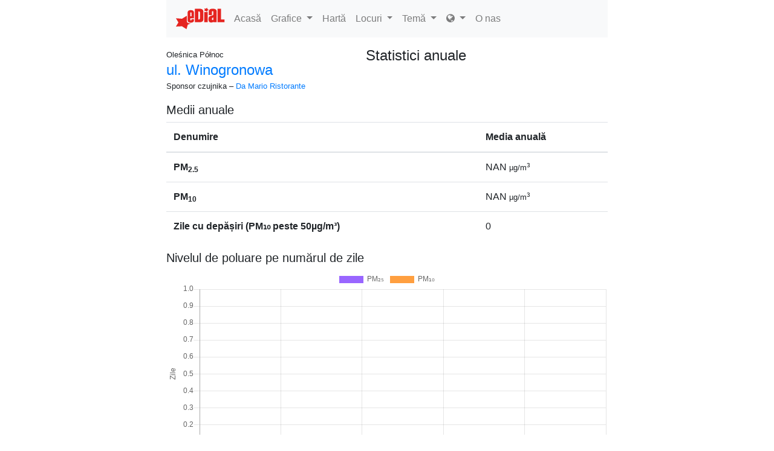

--- FILE ---
content_type: text/html; charset=UTF-8
request_url: https://eko.edial.pl/ro/polnoc/winogronowa/annual_stats
body_size: 7117
content:
<!DOCTYPE html>
<html lang="ro">
  <head>
        <script async src="https://www.googletagmanager.com/gtag/js?id=UA-140956308-1"></script>
    <script>
      window.dataLayer = window.dataLayer || [];
      function gtag(){dataLayer.push(arguments);}
      gtag('js', new Date());
      gtag('config', 'UA-140956308-1', { 'anonymize_ip': true });
    </script>
    <meta charset="utf-8">
    <meta http-equiv="X-UA-Compatible" content="IE=edge">
    <meta name="viewport" content="width=device-width, initial-scale=1">
    <meta property="og:locale" content="pl_PL" />
    <meta property="og:type" content="website" />
    <meta property="og:title" content="Powietrze w Oleśnicy i okolicach (eDial eKO)" />
    <meta property="og:description" content="Smog? Sprawdź PM2.5/10, temperaturę, wilgotność i ciśnienie atmosferyczne." />
    <meta property="og:url" content="https://eko.edial.pl/" />
    <meta property="og:site_name" content="eDial eKO" />
    <meta property="og:image" content="https://edial.pl/wp-content/uploads/2020/01/eDial_eKO_og.png" />
    <meta property="og:image:secure_url" content="https://edial.pl/wp-content/uploads/2020/01/eDial_eKO_og.png" />
    <meta property="og:image:width" content="1200" />
    <meta property="og:image:height" content="630" />
<!-- Google tag (gtag.js) -->
<script async src="https://www.googletagmanager.com/gtag/js?id=G-XZYG2MJB38"></script>
<script>
  window.dataLayer = window.dataLayer || [];
  function gtag(){dataLayer.push(arguments);}
  gtag('js', new Date());

  gtag('config', 'G-XZYG2MJB38');
</script>            <link rel="shortcut icon" type="image/png" href="/public/img/aqi-favicon.png"/>
    <link rel="apple-touch-icon" sizes="512x512" href="/public/img/aqi-512.png">
        <link rel="manifest" href="/manifest.json">

        <title>Calitatea aerului - ul. Winogronowa</title>
    
    <style>:root{--blue:#007bff;--indigo:#6610f2;--purple:#6f42c1;--pink:#e83e8c;--red:#dc3545;--orange:#fd7e14;--yellow:#ffc107;--green:#28a745;--teal:#20c997;--cyan:#17a2b8;--white:#fff;--gray:#6c757d;--gray-dark:#343a40;--primary:#007bff;--secondary:#6c757d;--success:#28a745;--info:#17a2b8;--warning:#ffc107;--danger:#dc3545;--light:#f8f9fa;--dark:#343a40;--breakpoint-xs:0;--breakpoint-sm:576px;--breakpoint-md:768px;--breakpoint-lg:992px;--breakpoint-xl:1200px;--font-family-sans-serif:-apple-system,BlinkMacSystemFont,"Segoe UI",Roboto,"Helvetica Neue",Arial,"Noto Sans","Liberation Sans",sans-serif,"Apple Color Emoji","Segoe UI Emoji","Segoe UI Symbol","Noto Color Emoji";--font-family-monospace:SFMono-Regular,Menlo,Monaco,Consolas,"Liberation Mono","Courier New",monospace}*,::after,::before{box-sizing:border-box}html{font-family:sans-serif;line-height:1.15;-webkit-text-size-adjust:100%}nav{display:block}body{margin:0;font-family:-apple-system,BlinkMacSystemFont,"Segoe UI",Roboto,"Helvetica Neue",Arial,"Noto Sans","Liberation Sans",sans-serif,"Apple Color Emoji","Segoe UI Emoji","Segoe UI Symbol","Noto Color Emoji";font-size:1rem;font-weight:400;line-height:1.5;color:#212529;text-align:left;background-color:#fff}hr{box-sizing:content-box;height:0;overflow:visible}ul{margin-top:0;margin-bottom:1rem}ul ul{margin-bottom:0}small{font-size:80%}a{color:#007bff;text-decoration:none;background-color:transparent}img{vertical-align:middle;border-style:none}button{border-radius:0}button{margin:0;font-family:inherit;font-size:inherit;line-height:inherit}button{overflow:visible}button{text-transform:none}[type=button],button{-webkit-appearance:button}[type=button]::-moz-focus-inner,button::-moz-focus-inner{padding:0;border-style:none}::-webkit-file-upload-button{font:inherit;-webkit-appearance:button}template{display:none}hr{margin-top:1rem;margin-bottom:1rem;border:0;border-top:1px solid rgba(0,0,0,.1)}small{font-size:80%;font-weight:400}.container{width:100%;padding-right:15px;padding-left:15px;margin-right:auto;margin-left:auto}@media (min-width:576px){.container{max-width:540px}}@media (min-width:768px){.container{max-width:720px}}@media (min-width:992px){.container{max-width:960px}}@media (min-width:1200px){.container{max-width:1140px}}.row{display:-ms-flexbox;display:flex;-ms-flex-wrap:wrap;flex-wrap:wrap;margin-right:-15px;margin-left:-15px}.col-md-8{position:relative;width:100%;padding-right:15px;padding-left:15px}@media (min-width:768px){.col-md-8{-ms-flex:0 0 66.666667%;flex:0 0 66.666667%;max-width:66.666667%}.offset-md-2{margin-left:16.666667%}}.collapse:not(.show){display:none}.dropdown{position:relative}.dropdown-toggle{white-space:nowrap}.dropdown-toggle::after{display:inline-block;margin-left:.255em;vertical-align:.255em;content:"";border-top:.3em solid;border-right:.3em solid transparent;border-bottom:0;border-left:.3em solid transparent}.dropdown-menu{position:absolute;top:100%;left:0;z-index:1000;display:none;float:left;min-width:10rem;padding:.5rem 0;margin:.125rem 0 0;font-size:1rem;color:#212529;text-align:left;list-style:none;background-color:#fff;background-clip:padding-box;border:1px solid rgba(0,0,0,.15);border-radius:.25rem}.dropdown-divider{height:0;margin:.5rem 0;overflow:hidden;border-top:1px solid #e9ecef}.dropdown-item{display:block;width:100%;padding:.25rem 1.5rem;clear:both;font-weight:400;color:#212529;text-align:inherit;white-space:nowrap;background-color:transparent;border:0}.dropdown-item.active{color:#fff;text-decoration:none;background-color:#007bff}.nav-link{display:block;padding:.5rem 1rem}.navbar{position:relative;display:-ms-flexbox;display:flex;-ms-flex-wrap:wrap;flex-wrap:wrap;-ms-flex-align:center;align-items:center;-ms-flex-pack:justify;justify-content:space-between;padding:.5rem 1rem}.navbar-brand{display:inline-block;padding-top:.3125rem;padding-bottom:.3125rem;margin-right:1rem;font-size:1.25rem;line-height:inherit;white-space:nowrap}.navbar-nav{display:-ms-flexbox;display:flex;-ms-flex-direction:column;flex-direction:column;padding-left:0;margin-bottom:0;list-style:none}.navbar-nav .nav-link{padding-right:0;padding-left:0}.navbar-nav .dropdown-menu{position:static;float:none}.navbar-collapse{-ms-flex-preferred-size:100%;flex-basis:100%;-ms-flex-positive:1;flex-grow:1;-ms-flex-align:center;align-items:center}.navbar-toggler{padding:.25rem .75rem;font-size:1.25rem;line-height:1;background-color:transparent;border:1px solid transparent;border-radius:.25rem}.navbar-toggler-icon{display:inline-block;width:1.5em;height:1.5em;vertical-align:middle;content:"";background:50%/100% 100% no-repeat}@media (min-width:768px){.navbar-expand-md{-ms-flex-flow:row nowrap;flex-flow:row nowrap;-ms-flex-pack:start;justify-content:flex-start}.navbar-expand-md .navbar-nav{-ms-flex-direction:row;flex-direction:row}.navbar-expand-md .navbar-nav .dropdown-menu{position:absolute}.navbar-expand-md .navbar-nav .nav-link{padding-right:.5rem;padding-left:.5rem}.navbar-expand-md .navbar-collapse{display:-ms-flexbox!important;display:flex!important;-ms-flex-preferred-size:auto;flex-basis:auto}.navbar-expand-md .navbar-toggler{display:none}}.navbar-light .navbar-brand{color:rgba(0,0,0,.9)}.navbar-light .navbar-nav .nav-link{color:rgba(0,0,0,.5)}.navbar-light .navbar-toggler{color:rgba(0,0,0,.5);border-color:rgba(0,0,0,.1)}.navbar-light .navbar-toggler-icon{background-image:url("data:image/svg+xml,%3csvg xmlns='http://www.w3.org/2000/svg' width='30' height='30' viewBox='0 0 30 30'%3e%3cpath stroke='rgba%280, 0, 0, 0.5%29' stroke-linecap='round' stroke-miterlimit='10' stroke-width='2' d='M4 7h22M4 15h22M4 23h22'/%3e%3c/svg%3e")}.bg-light{background-color:#f8f9fa!important}.text-center{text-align:center!important}.text-muted{color:#6c757d!important}@font-face{font-family:'Ubuntu Mono';font-style:normal;font-weight:700;font-display:swap;src:local('Ubuntu Mono Bold'),local('UbuntuMono-Bold'),url(/public/fonts/ubuntu-mono-bold-webfont.woff2) format('woff2');unicode-range:U+0000-00FF,U+0131,U+0152-0153,U+02BB-02BC,U+02C6,U+02DA,U+02DC,U+2000-206F,U+2074,U+20AC,U+2122,U+2191,U+2193,U+2212,U+2215,U+FEFF,U+FFFD}@font-face{font-family:FontAwesome;src:url(/public/fonts/fontawesome-webfont.eot?v=4.7.0);src:url(/public/fonts/fontawesome-webfont.eot?#iefix&v=4.7.0) format('embedded-opentype'),url(/public/fonts/fontawesome-webfont.woff2?v=4.7.0) format('woff2'),url(/public/fonts/fontawesome-webfont.woff?v=4.7.0) format('woff'),url(/public/fonts/fontawesome-webfont.ttf?v=4.7.0) format('truetype'),url(/public/fonts/fontawesome-webfont.svg?v=4.7.0#fontawesomeregular) format('svg');font-weight:400;font-style:normal}.fa{display:inline-block;font:normal normal normal 14px/1 FontAwesome;font-size:inherit;text-rendering:auto;-webkit-font-smoothing:antialiased;-moz-osx-font-smoothing:grayscale}.fa-globe:before{content:"\f0ac"}.navbar-nav:not([data-sm-skip]) .dropdown-item{white-space:normal}body{padding-bottom:1rem}.navbar-brand{font-size:1.09375rem;color:#2b302a}.aqieco{font-family:'Ubuntu Mono',monospace}.navbar-brand img{height:3rem;margin-right:0.5rem}</style>

    <script  src="/public/js/vendor.min.js?hash=0b1804f5ba65f23289e200bb71166f52"></script>
    <script defer src="/public/js/main.js?hash=ed9304a9009b946846093ba9f521a639"></script>
    <script defer src="/public/js/graph.js?hash=60d7a13230233232084a373a0e223474"></script>
    <script defer src="/public/js/annual_graph.js?hash=e0ff7d55bacee1860dc32befe5d01965"></script>
  </head>
  <body class="default" data-pm10-limit1h="50" data-pm25-limit1h="20" data-pm10-limit24h="50" data-pm25-limit24h="20" data-current-lang='ro' data-locale='{"days":"zile","Are you sure to delete this resource?":"Sigur \u0219terge\u021bi aceast\u0103 resurs\u0103?","Days":"Zile","Detector humidity":"Umiditatea \u00een camera \u00eenc\u0103lzitorului (HECA)","Detector temperature":"Temperatura \u00een camera \u00eenc\u0103lzitorului (HECA)","High":"Ridicat","Humidity":"Umiditate","Low":"Sc\u0103zut","Medium":"Mediu","Night view":"Mod de noapte","PM\u2081\u2080 limit":"Limit\u0103 PM\u2081\u2080","PM\u2082.\u2085 limit":"Limit\u0103 PM\u2082.\u2085","Pollution level":"Nivelul de poluare","Pressure":"Presiune","Temperature":"Temperatur\u0103","Very high":"Foarte ridicat","Very low":"Foarte sc\u0103zut","DATE_TIME_FORMAT":"dd D MMM HH:mm","DATE_FORMAT":"dd D MMM"}' data-timezone='Europe/Warsaw'>
    <div class="container">
      <div class="row">
        <div class="col-md-8 offset-md-2">
          <nav class="navbar navbar-expand-md navbar-light bg-light">
            <a href="/" class="navbar-left navbar-brand">
              <img src="/attachment/brand_icon"/></a>
            <button class="navbar-toggler" type="button" data-toggle="collapse" data-target="#navbarNav" aria-controls="navbarNav" aria-expanded="false" aria-label="Nawigacja">
              <span class="navbar-toggler-icon"></span>
            </button>
            <div class="collapse navbar-collapse" id="navbarNav">
              <ul class="navbar-nav">
                <li class="nav-item">
    <a class="nav-link " href="/">Acasă</a>
</li>
                                <li class="nav-item dropdown">
                  <a class="nav-link dropdown-toggle" href="#" id="navbarDropdownMenuLink" data-toggle="dropdown" aria-haspopup="true" aria-expanded="false">
                    Grafice                  </a>
                  <ul class="dropdown-menu" aria-labelledby="navbarDropdownMenuLink">
                    <li class="">
    <a class="dropdown-item " href="/ro/polnoc/winogronowa/graphs">Grafice</a>
</li>
                    <li class="">
    <a class="dropdown-item active" href="/ro/polnoc/winogronowa/annual_stats">Statistici anuale</a>
</li>
                  </ul>
                </li>
                                                    <li class="nav-item">
    <a class="nav-link " href="/ro/map">Hartă</a>
</li>
                                <li class="nav-item dropdown">
    <a class="nav-link dropdown-toggle" href="#" id="navbarDropdownMenuLink" data-toggle="dropdown" aria-haspopup="true" aria-expanded="false">
    Locuri    </a>
    <ul class="dropdown-menu" aria-labelledby="navbarDropdownMenuLink">
    <li class="dropdown">
                <a class="dropdown-item" href="#">
            Oleśnica Północ        </a>
        <ul class="dropdown-menu" aria-labelledby="navbarDropdownMenuLink">
    <li class="dropdown">
                                
            <a class="dropdown-item " href="/ro/polnoc/owocowa/annual_stats">
                ul. Owocowa            </a>
                        </li>
    <li class="dropdown">
                                
            <a class="dropdown-item active" href="/ro/polnoc/winogronowa/annual_stats">
                ul. Winogronowa            </a>
                        </li>
    <li class="dropdown">
                                
            <a class="dropdown-item " href="/ro/polnoc/kusocinskiego/annual_stats">
                ul. Janusza Kusocińskiego            </a>
                        </li>
    <li class="dropdown">
                                
            <a class="dropdown-item " href="/ro/polnoc/dobroszycka/annual_stats">
                ul. Dobroszycka (ZUW)            </a>
                        </li>
    <li class="dropdown">
                                
            <a class="dropdown-item " href="/ro/polnoc/lasaka/annual_stats">
                ul. Henryka Łasaka            </a>
                        </li>
    <li class="dropdown">
                                
            <a class="dropdown-item " href="/ro/polnoc/mikolajczyka/annual_stats">
                ul. Stanisława Mikołajczyka            </a>
                        </li>
    <li class="dropdown">
                                
            <a class="dropdown-item " href="/ro/polnoc/brzozowa/annual_stats">
                ul. Brzozowa (ZUW)            </a>
                        </li>
    <li class="dropdown">
                                
            <a class="dropdown-item " href="/ro/polnoc/lesna/annual_stats">
                ul. Leśna            </a>
                        </li>
    <li class="dropdown">
                                
            <a class="dropdown-item " href="/ro/polnoc/warszawska/annual_stats">
                ul. Warszawska            </a>
                        </li>
<li class="dropdown-divider"></li>
<li class="dropdown">
    <a class="dropdown-item "
        href="/ro/all/2331">
        Arată toate    </a>
</li>
</ul>
            </li>
    <li class="dropdown">
                <a class="dropdown-item" href="#">
            Oleśnica Centrum        </a>
        <ul class="dropdown-menu" aria-labelledby="navbarDropdownMenuLink">
    <li class="dropdown">
                                
            <a class="dropdown-item " href="/ro/centrum/swierkowa/annual_stats">
                ul. Świerkowa            </a>
                        </li>
    <li class="dropdown">
                                
            <a class="dropdown-item " href="/ro/centrum/wroclawska/annual_stats">
                ul. Wrocławska            </a>
                        </li>
    <li class="dropdown">
                                
            <a class="dropdown-item " href="/ro/centrum/rynek/annual_stats">
                Rynek            </a>
                        </li>
    <li class="dropdown">
                                
            <a class="dropdown-item " href="/ro/centrum/okrezna/annual_stats">
                ul. Okrężna            </a>
                        </li>
    <li class="dropdown">
                                
            <a class="dropdown-item " href="/ro/centrum/sklodowskiej/annual_stats">
                ul. Marii Skłodowskiej-Curie            </a>
                        </li>
    <li class="dropdown">
                                
            <a class="dropdown-item " href="/ro/centrum/klonowa/annual_stats">
                ul. Klonowa            </a>
                        </li>
    <li class="dropdown">
                                
            <a class="dropdown-item " href="/ro/centrum/lwowska/annual_stats">
                ul. Lwowska            </a>
                        </li>
    <li class="dropdown">
                                
            <a class="dropdown-item " href="/ro/centrum/kleeberga/annual_stats">
                ul. gen. Franciszka Kleeberga            </a>
                        </li>
    <li class="dropdown">
                                
            <a class="dropdown-item " href="/ro/centrum/wojska-polskiego/annual_stats">
                ul. Wojska Polskiego            </a>
                        </li>
    <li class="dropdown">
                                
            <a class="dropdown-item " href="/ro/centrum/sucharskiego/annual_stats">
                ul. mjr. Henryka Sucharskiego            </a>
                        </li>
    <li class="dropdown">
                                
            <a class="dropdown-item " href="/ro/centrum/pocztowa/annual_stats">
                ul. Pocztowa 2 (Da Mario)            </a>
                        </li>
    <li class="dropdown">
                                
            <a class="dropdown-item " href="/ro/centrum/armii-krajowej/annual_stats">
                ul. Armii Krajowej            </a>
                        </li>
    <li class="dropdown">
                                
            <a class="dropdown-item " href="/ro/centrum/reja/annual_stats">
                ul. Mikołaja Reja            </a>
                        </li>
    <li class="dropdown">
                                
            <a class="dropdown-item " href="/ro/centrum/11listopada/annual_stats">
                ul. 11 Listopada            </a>
                        </li>
    <li class="dropdown">
                                
            <a class="dropdown-item " href="/ro/centrum/sudola/annual_stats">
                ul. ks. Franciszka Sudoła            </a>
                        </li>
<li class="dropdown-divider"></li>
<li class="dropdown">
    <a class="dropdown-item "
        href="/ro/all/2332">
        Arată toate    </a>
</li>
</ul>
            </li>
    <li class="dropdown">
                <a class="dropdown-item" href="#">
            Oleśnica Południe        </a>
        <ul class="dropdown-menu" aria-labelledby="navbarDropdownMenuLink">
    <li class="dropdown">
                                
            <a class="dropdown-item " href="/ro/poludnie/ceglana/annual_stats">
                ul. Ceglana            </a>
                        </li>
    <li class="dropdown">
                                
            <a class="dropdown-item " href="/ro/poludnie/balonowa/annual_stats">
                ul. Balonowa            </a>
                        </li>
<li class="dropdown-divider"></li>
<li class="dropdown">
    <a class="dropdown-item "
        href="/ro/all/2333">
        Arată toate    </a>
</li>
</ul>
            </li>
    <li class="dropdown">
                <a class="dropdown-item" href="#">
            Inne miejscowości        </a>
        <ul class="dropdown-menu" aria-labelledby="navbarDropdownMenuLink">
<li class="dropdown">
    <a class="dropdown-item" href="#">
        -
    </a>
</li>
<li class="dropdown-divider"></li>
<li class="dropdown">
    <a class="dropdown-item "
        href="/ro/all/2367">
        Arată toate    </a>
</li>
</ul>
            </li>
<li class="dropdown-divider"></li>
<li class="dropdown">
    <a class="dropdown-item "
        href="/ro/all/143">
        Arată toate    </a>
</li>
</ul>
</li>
                <li class="nav-item dropdown">
                  <a class="nav-link dropdown-toggle" href="#" id="navbarDropdownMenuLink" data-toggle="dropdown" aria-haspopup="true" aria-expanded="false">
                    Temă                  </a>
                  <ul class="dropdown-menu" aria-labelledby="navbarDropdownMenuLink">
                  <li>
                                      <a class="dropdown-item active" href="/ro/polnoc/winogronowa/annual_stats?theme=default">Temă implicită</a>
                                      <a class="dropdown-item " href="/ro/polnoc/winogronowa/annual_stats?theme=darkly">Temă întunecată</a>
                                    </li>
                  </ul>
                </li>
                <li class="nav-item dropdown">
                  <a class="nav-link dropdown-toggle" href="#" id="navbarDropdownMenuLink" data-toggle="dropdown" aria-haspopup="true" aria-expanded="false">
                    <i class="fa fa-globe" aria-hidden="true"></i>
                  </a>
                  <ul class="dropdown-menu" aria-labelledby="navbarDropdownMenuLink">
<li>
    <a class="dropdown-item " href="/bs/polnoc/winogronowa/annual_stats"><span class="flag flag-bs"></span> Bosanski</a>
</li>
<li>
    <a class="dropdown-item " href="/cs/polnoc/winogronowa/annual_stats"><span class="flag flag-cs"></span> Čeština</a>
</li>
<li>
    <a class="dropdown-item " href="/en/polnoc/winogronowa/annual_stats"><span class="flag flag-en"></span> English</a>
</li>
<li>
    <a class="dropdown-item " href="/hu/polnoc/winogronowa/annual_stats"><span class="flag flag-hu"></span> Magyar</a>
</li>
<li>
    <a class="dropdown-item " href="/it/polnoc/winogronowa/annual_stats"><span class="flag flag-it"></span> Italiano</a>
</li>
<li>
    <a class="dropdown-item " href="/nl/polnoc/winogronowa/annual_stats"><span class="flag flag-nl"></span> Nederlands</a>
</li>
<li>
    <a class="dropdown-item " href="/pl/polnoc/winogronowa/annual_stats"><span class="flag flag-pl"></span> Polski</a>
</li>
<li>
    <a class="dropdown-item active" href="/ro/polnoc/winogronowa/annual_stats"><span class="flag flag-ro"></span> Română</a>
</li>
<li>
    <a class="dropdown-item " href="/ru/polnoc/winogronowa/annual_stats"><span class="flag flag-ru"></span> Русский</a>
</li>
                  </ul>
                </li>
                <li class="nav-item">
                  <a class="nav-link" href="/ro/about" >
                    O nas                  </a>
                </li>
              </ul>
            </div>
          </nav>
        </div>
      </div>

<p></p>
<div class="row">
</div>

<div class="row device-header">
    <div class="col-md-3 offset-md-2">
        <small>Oleśnica Północ</small>
<h4>
    <a href="/ro/polnoc/winogronowa">ul. Winogronowa</a>
</h4>
    <small>Sponsor czujnika – <a href="https://www.damario.pl">Da Mario Ristorante</a></small>
    </div>
    <div class="col-md-3 text-center">
      <h4>Statistici anuale</h4>
    </div>
</div>

<p></p>

<div class="row">
  <div class="col-md-8 offset-md-2">
    <h5>Medii anuale</h5>
    <table class="table">
      <thead>
        <tr>
          <th scope="col">Denumire</th>
          <th scope="col">Media anuală</th>
        </tr>
      </thead>
      <tbody>
        <tr>
          <th scope="row">PM<sub>2.5</sub></th>
          <td>NAN<small>&nbsp;µg/m<sup>3</sup></small></td>
        </tr>
        <tr>
          <th scope="row">PM<sub>10</sub></th>
          <td>NAN<small>&nbsp;µg/m<sup>3</sup></small></td>
        </tr>
        <tr>
          <th scope="row">Zile cu depășiri (PM₁₀ peste 50µg/m³)</th>
          <td>0</td>
        </tr>
      </tbody>
    </table>
  </div>
</div>

<div class="row annual-graphs" data-json-uri="/ro/polnoc/winogronowa/annual_stats/graph_data.json">
  <div class="col-md-8 offset-md-2">
    <h5>Nivelul de poluare pe numărul de zile</h5>
    <div class="annual-graph-container">
      <canvas class="graph"></canvas>
    </div>
  </div>
</div>
  <div class="row">
    <div class="col-md-8 offset-md-2">
      <hr>
            <div class="text-muted text-center">
<small>
<a href="https://edial.pl">eDial Internet</a> <i class="fa fa-heart" style="color:#db1f15;" aria-hidden="true"></i> czyste powietrze &nbsp;&middot;&nbsp; Walczmy wspólnie o czystsze jutro
<br />
<i class="fa fa-facebook-official" aria-hidden="true"></i> <a href="https://www.facebook.com/eDial.eKO/">eDial eKO na facebooku</a>
</small>
</div>          </div>
    <div class="col-md-8 offset-md-2 text-muted text-center">
      <small>
        Powered by <a href="https://aqi.eco">aqi.eco</a>.
      </small>
    </div>
  </div>

  </div>

  <link rel="stylesheet" href="/public/css/themes/default.min.css?hash=a3c001d4773dba5753cc2a732eec4ce9"/>
  <link rel="stylesheet" href="/public/css/vendor.min.css?hash=ec28f5437f608ae8659b4ddba25753dc"/>
  <link rel="stylesheet" href="/public/css/style.css?hash=42e984a12e1b191ba574466dca71284e"/>
  <link rel="stylesheet" href="/public/css/font_aqi.css?hash=a9faadd074a5b8753fe71fb04ee6745c"/>
  <link rel="stylesheet" href="/public/css/flags.css?hash=430d2d3226c33b9b04abffbfd5f011a1"/>
    <style>
.navbar-brand img {
 margin-right: 0;
 height:auto;
}

.navbar-brand {
 width:72px;
}

.eKO_logo {
 width:220px;
}

.maplink a {
 letter-spacing: -1px;
 padding: 0px 8px 5px 5px;
}

.maplink a:hover {
 text-decoration: none;
 background: #007bff;
 color: #fff;
 border-radius: 5px;
}
</style>
    <script>
if ('serviceWorker' in navigator) {
    console.log("registering");
  window.addEventListener('load', function() {
    navigator.serviceWorker.register('/sw.js');
  });
}
  </script>
  <template id="spinner">
    <div class="row">
        <div class="col-md-8 offset-md-2 text-center">
            <p></p>
            <div class="spinner-border text-primary" role="status">
                <span class="sr-only">Încărcare...</span>
            </div>
        </div>
    </div>
  </template>
  </body>
</html>


--- FILE ---
content_type: application/javascript
request_url: https://eko.edial.pl/public/js/annual_graph.js?hash=e0ff7d55bacee1860dc32befe5d01965
body_size: 3187
content:
'use strict';

(function() {

const COLORS = [
    "#57b108",
    "#b0dd10",
    "#ffd911",
    "#e58100",
    "#990000"
];

function generateTooltips(name, levels) {
    var tooltips = [];
    for (var i = 0; i < levels.length; i++) {
        var tooltip = ' ' + name + ' ' 
        if (i == levels.length - 1) {
            tooltip += '> '
            tooltip += levels[i];
        } else {
            tooltip += levels[i];
            tooltip += '-';
            tooltip += levels[i + 1];
        }
        tooltip += 'µg/m³';
        tooltips.push(tooltip);
    }
    return tooltips;
}

function renderGraph(ctx, data) {
    var tooltips = [];
    tooltips.push(generateTooltips('PM₂₅', data['pm25']['levels']));
    tooltips.push(generateTooltips('PM₁₀', data['pm10']['levels']));

    for (var i = 0; i < data.level_names.length; i++) {
        data.level_names[i] = __(data.level_names[i]);
    }

    var config = {
        type: 'bar',
        options: {
            tooltips: {
                callbacks: {
                    label: function(item) {
                        return tooltips[item.datasetIndex][item.index] + ": " + item.yLabel + ' ' + __('days');
                    }
                }
            },        
            scales: {
                xAxes: [{
                    scaleLabel: {
                        display: true,
                        labelString: __('Pollution level')
                    },
                    ticks: {
                        beginAtZero: true
                    }
                }],
                yAxes: [{
                    scaleLabel: {
                        display: true,
                        labelString: __('Days')
                    },
                    ticks: {
                        beginAtZero: true
                    }
                }]
            }
        },
        data: {
            labels: data['level_names'],
            datasets: [{
                backgroundColor: window.chartColors.purple,
                borderColor: window.chartColors.red,
                label: 'PM₂₅',
                data: data['pm25']['days_by_levels']
            },{
                backgroundColor: window.chartColors.orange,
                borderColor: window.chartColors.red,
                label: 'PM₁₀',
                data: data['pm10']['days_by_levels']
            }]
        }
    };
    if (typeof ctx.chart !== 'undefined') {
        ctx.chart.destroy();
        ctx.chart = null;
    } 
    ctx.chart = new Chart(ctx, config);
}

function updateGraph(graphContainer) {
    var dataset = graphContainer.dataset;
    var request = new XMLHttpRequest();
    request.open('GET', graphContainer.dataset.jsonUri, true);
    request.onload = function() {
        if (request.status == 200) {
            var data = JSON.parse(request.responseText);
            graphContainer.querySelectorAll('div.annual-graph-container').forEach(element => {
                renderGraph(element.querySelector('canvas'), data);
            });
        }
    };
    request.send();
}

document.querySelectorAll('div.annual-graphs').forEach(element => {
    updateGraph(element);
});

})();

--- FILE ---
content_type: application/javascript
request_url: https://eko.edial.pl/public/js/graph.js?hash=60d7a13230233232084a373a0e223474
body_size: 24526
content:
'use strict';

window.chartColors = {
	red: 'rgb(255, 99, 132)',
	lightRed: 'rgba(255, 99, 132, 0.5)',
	orange: 'rgb(255, 159, 64)',
	lightOrange: 'rgba(255, 159, 64, 0.5)',
	yellow: 'rgb(255, 205, 86)',
	lightYellow: 'rgb(255, 205, 86, 0.5)',
	green: 'rgb(75, 192, 192)',
	lightGreen: 'rgba(75, 192, 192, 0.5)',
	blue: 'rgb(54, 162, 235)',
	lightBlue: 'rgba(54, 162, 235, 0.5)',
	purple: 'rgb(153, 102, 255)',
	lightPurple: 'rgba(153, 102, 255, 0.5)',
    grey: 'rgb(169, 169, 169)',
    lightGrey: 'rgba(169, 169, 169, 0.5)',
    transparent: 'rgba(0, 0, 0, 0)'
};

(function() {

function mapToTimeSeries(data) {
    var result = new Array();
    var nullCounter, lastValidY;
    var y;
    for (var timeStamp in data) {
        if (data.hasOwnProperty(timeStamp)) {
            if (data[timeStamp] == null) {
                if (nullCounter++ < 10) {
                    y = lastValidY;
                } else {
                    y = null;
                }
            } else {
                y = data[timeStamp];
                nullCounter = 0;
                lastValidY = y;
            }
            result.push({
                t: new Date(timeStamp * 1000),
                y: y == null ? null : Math.round(y * 100) / 100
            });
        }
    }
    return result;
}

function emptyTimeSeries(data) {
    var ranges = new Array();
    var currentNullRange = null;
    for (var i in data) {
        if (data[i].y == null) {
            if (currentNullRange == null) {
                currentNullRange = {
                    from: {
                        t: data[i].t,
                        y: null
                    },
                    to: {
                        t: null,
                        y: null
                    },
                    steps: 0
                };
                if (i > 0) {
                    currentNullRange.from.y = data[i - 1].y;
                }
            } else {
                currentNullRange.steps++;
            }
        } else {
            if (currentNullRange != null) {
                currentNullRange.to.t = data[i - 1].t;
                currentNullRange.to.y = data[i].y;
                ranges.push(currentNullRange);
                currentNullRange = null;
            }
        }
    }
    
    var result = {};
    var from = null;
    var to = null;
    var step = null;
    for (var i in ranges) {
        var range = ranges[i];
        if (range.from.y == null || range.to.y == null || range.steps == 0) {
            continue;
        }

        var minTime = range.from.t.getTime();
        var maxTime = range.to.t.getTime();
        var stepT = (range.to.t.getTime() - range.from.t.getTime()) / range.steps;
        var stepY = (range.to.y - range.from.y) / range.steps;
        step = stepT;
        for (var j = 0; j <= range.steps; j++) {
            var mu = j / range.steps;
            var t = Math.round(interpolate(minTime, maxTime, mu));
            var y = Math.round(interpolate(range.from.y, range.to.y, mu) * 100) / 100;
            result[t] = y;
            if (from === null) {
                from = t;
            }
            to = t;
        }
    }

    var resultArray = [];
    if (from !== null) {
        for (var i = from; i < to; i += step) {
            if (result.hasOwnProperty(i)) {
                resultArray.push({t: new Date(i), y: result[i]});
            } else {
                resultArray.push({t: new Date(i), y: null});
            }
        }
    }
    return resultArray;
}

function interpolate(y1, y2, mu) {
    return (y1 * (1 - mu) + y2 * mu);
}

function isEmptyData(data) {
    for(var timeStamp in data) {
        if (data.hasOwnProperty(timeStamp)) {
            if (data[timeStamp] !== null) {
                return false;
            }
        }
    }
    return true;
}

function saveVisibility(name, visibility) {
    saveProperty('graphs|' + name + '|visibility', visibility);
}

function getVisibility(name, defaultVisibility) {
    if (defaultVisibility) {
        return getProperty('graphs|' + name + '|visibility') !== 'false';
    } else {
        return getProperty('graphs|' + name + '|visibility') === 'true';
    }
}

function renderGraph(ctx, data, type, avgType) {
    var config = {
        type: 'line',
        options: {
            spanGaps: false,
            responsive: true,
            aspectRatio: 2,
            tooltips: {
                mode: 'index',
                intersect: false,
                filter: function (tooltipItem, ctx) {
                    return !('visibilityName' in ctx.datasets[tooltipItem.datasetIndex]);
                }
            },
            scales: {
                xAxes: [{
                    display: true,
                    type: 'time',
                    time: {
                        displayFormats: {
                            millisecond: 'HH:mm:ss.SSS',
                            second: 'HH:mm:ss',
                            minute: 'HH:mm',
                            hour: 'HH',
                            day: getLocalDayFormat()
                        },
                        tooltipFormat: getLocalDateTimeFormat()
                    }
                }]
            },
            elements: {
                point: {
                    radius: 0
                }
            },
            time: {
                min: new Date(data.start * 1000),
                max: new Date(data.end * 1000)
            }
        }
    };

    switch (type) {
        case 'pm':
        var pm25data = mapToTimeSeries(data.data.pm25);
        var pm10data = mapToTimeSeries(data.data.pm10);
        var emptyPm25Data = emptyTimeSeries(pm25data);
        var emptyPm10Data = emptyTimeSeries(pm10data);

        config.data = {datasets: []};

        if (!isEmptyData(data.data.pm1)) {
            var pm1data = mapToTimeSeries(data.data.pm1);
            config.data.datasets.push({
                backgroundColor: window.chartColors.yellow,
                borderColor: window.chartColors.red,
                label: 'PM₁ (µg/m³)',
                data: pm1data,
                borderWidth: 1,
                name: 'pm1',
                hidden: !getVisibility('pm1', false),
            });
        }

        if (!isEmptyData(data.data.pm4)) {
            var pm4data = mapToTimeSeries(data.data.pm4);
            config.data.datasets.push({
                backgroundColor: window.chartColors.blue,
                borderColor: window.chartColors.red,
                label: 'PM₄ (µg/m³)',
                data: pm4data,
                borderWidth: 1,
                name: 'pm4',
                hidden: !getVisibility('pm4', false),
            });
        }

        config.data.datasets.push(
            {
                backgroundColor: window.chartColors.purple,
                borderColor: window.chartColors.red,
                label: 'PM₂.₅ (µg/m³)',
                data: pm25data,
                borderWidth: 1,
                name: 'pm25',
                hidden: !getVisibility('pm25', true),
            }, {
                backgroundColor: window.chartColors.orange,
                borderColor: window.chartColors.red,
                label: 'PM₁₀ (µg/m³)',
                data: pm10data,
                borderWidth: 1,
                name: 'pm10',
                hidden: !getVisibility('pm10', true),
            }, {
                backgroundColor: window.chartColors.lightPurple,
                borderColor: window.chartColors.lightRed,
                data: emptyPm25Data,
                borderWidth: 1,
                hidden: !getVisibility('pm25', true),
                visibilityName: 'pm25',
            }, {
                backgroundColor: window.chartColors.lightOrange,
                borderColor: window.chartColors.lightRed,
                data: emptyPm10Data,
                borderWidth: 1,
                hidden: !getVisibility('pm10', true),
                visibilityName: 'pm10',
            }
        );

        config.options.scales.yAxes = [{
            display: true,
            scaleLabel: {
                display: false
            },
            ticks: {
                suggestedMin: 0,
                suggestedMax: 55
            }
        }];

        var pm25Limit = null;
        var pm10Limit = null;
        var contentSuffix = '';
        if (avgType <= 1) {
            pm25Limit = CONFIG.pm25Limit1h;
            pm10Limit = CONFIG.pm10Limit1h;
            if (avgType < 1) {
                contentSuffix = ' / 1h';
            }
        } else if (avgType >= 24) {
            pm25Limit = CONFIG.pm25Limit24h;
            pm10Limit = CONFIG.pm10Limit24h;
            if (avgType > 24) {
                contentSuffix = ' / 24h';
            }
        }
        config.options.annotation = { annotations: [] };
        
        if (pm25Limit) {
            config.options.annotation.annotations.push({
                type: 'line',
                mode: 'horizontal',
                scaleID: 'y-axis-0',
                value: pm25Limit,
                borderColor: 'purple',
                borderWidth: 1,
                label: {
                  content: __('PM₂.₅ limit') + contentSuffix,
                  enabled: true,
                  position: 'left',
		          backgroundColor: 'rgba(0,0,0,0.3)'
                }
            });
        }
        if (pm10Limit) {
            config.options.annotation.annotations.push({
                type: 'line',
                mode: 'horizontal',
                scaleID: 'y-axis-0',
                value: pm10Limit,
                borderColor: 'orange',
                borderWidth: 1,
                label: {
                  content: __('PM₁₀ limit') + contentSuffix,
                  enabled: true,
                  position: 'left',
		          backgroundColor: 'rgba(0,0,0,0.3)'
                }
            });
        }
        break;

        case 'pm_n':
        config.data = {datasets: []};
        [{
            name: 'n05',
            label: '#PM₀.₅/cm³',
            hidden: true,
            borderColor: window.chartColors.grey
         },
         {
            name: 'n1',
            label: '#PM₁/cm³',
            hidden: true,
            borderColor: window.chartColors.yellow
         },
         {
            name: 'n25',
            label: '#PM₂.₅/cm³',
            borderColor: window.chartColors.purple
         },
         {
            name: 'n4',
            label: '#PM₄/cm³',
            hidden: true,
            borderColor: window.chartColors.blue
         },
         {
            name: 'n10',
            label: '#PM₁₀/cm³',
            borderColor: window.chartColors.orange
         }].forEach(function(item) {
             var d = mapToTimeSeries(data.data[item.name]);
             if (isEmptyData(d)) {
                 return;
             }
             var dataset = {
                data: mapToTimeSeries(data.data[item.name]),
                borderWidth: 2,
                fill: false,
                hidden: !getVisibility(item.name, true),
             };
             config.data.datasets.push(Object.assign(dataset, item));
         });
        break;

        case 'co2':
        var co2Data = mapToTimeSeries(data.data.co2);
        var emptyCo2Data = emptyTimeSeries(co2Data);
        config.data = {
            datasets: [{
                borderColor: window.chartColors.grey,
                label: __('CO₂') + ' (ppm)',
                data: co2Data,
                borderWidth: 2,
                fill: false,
                name: 'co2',
                hidden: !getVisibility('co2', true),
            },{
                borderColor: window.chartColors.lightGrey,
                data: emptyCo2Data,
                borderWidth: 2,
                fill: false,
                hidden: !getVisibility('co2', true),
                visibilityName: 'co2',
            }]
        };
        config.options.scales.yAxes = [{
            display: true,
            scaleLabel: {
                display: false
            }
        }];
        break;

        case 'temperature':
        var tempData = mapToTimeSeries(data.data.temperature);
        var detectorTempData = mapToTimeSeries(data.data.heater_temperature);

        var emptyTempData = emptyTimeSeries(tempData);

        config.data = {
            datasets: [{
                borderColor: window.chartColors.red,
                label: __('Temperature') + ' (°C)',
                data: tempData,
                borderWidth: 2,
                fill: false,
                name: type,
                hidden: !getVisibility(type, true),
            }, {
                borderColor: window.chartColors.lightRed,
                data: emptyTempData,
                borderWidth: 2,
                fill: false,
                hidden: !getVisibility(type, true),
                visibilityName: type,
            }
        ]};
        if (!isEmptyData(data.data.heater_temperature)) {
            config.data.datasets.push({
                borderColor: window.chartColors.lightRed,
                label: __('Detector temperature') + '(°C)',
                data: detectorTempData,
                borderWidth: 2,
                fill: false,
                name: 'heater_temperature',
                hidden: !getVisibility('heater_temperature', false),
            });
        }
        config.options.scales.yAxes = [{
            display: true,
            scaleLabel: {
                display: false
            }
        }];
        break;

        case 'pressure':
        var pressureData = mapToTimeSeries(data.data.pressure);
        var emptyPressureData = emptyTimeSeries(pressureData);
        config.data = {
            datasets: [{
                borderColor: window.chartColors.green,
                label: __('Pressure') + ' (hPa)',
                data: pressureData,
                borderWidth: 2,
                fill: false,
                name: type,
                hidden: !getVisibility(type, true),
            },{
                borderColor: window.chartColors.lightGreen,
                data: emptyPressureData,
                borderWidth: 2,
                fill: false,
                hidden: !getVisibility(type, true),
                visibilityName: type,
            }]
        };
        config.options.scales.yAxes = [{
            display: true,
            scaleLabel: {
                display: false
            }
        }];
        break;

        case 'ambient_light':
        var ambientLightData = mapToTimeSeries(data.data.ambient_light);
        var emptyPressureData = emptyTimeSeries(ambientLightData);
        config.data = {
            datasets: [{
                borderColor: window.chartColors.yellow,
                label: __('Ambient light') + ' (lx)',
                data: ambientLightData,
                borderWidth: 2,
                fill: false,
                name: type,
                hidden: !getVisibility(type, true),
            },{
                borderColor: window.chartColors.lightYellow,
                data: emptyPressureData,
                borderWidth: 2,
                fill: false,
                hidden: !getVisibility(type, true),
                visibilityName: type,
            }]
        };
        config.options.scales.yAxes = [{
            display: true,
            scaleLabel: {
                display: false
            }
        }];
        break;

        case 'wind_speed':
        var windSpeedData = mapToTimeSeries(data.data.wind_speed);
        var emptyPressureData = emptyTimeSeries(windSpeedData);
        config.data = {
            datasets: [{
                borderColor: window.chartColors.grey,
                label: __('Wind speed') + ' (km/h)',
                data: windSpeedData,
                borderWidth: 2,
                fill: false,
                name: type,
                hidden: !getVisibility(type, true),
            },{
                borderColor: window.chartColors.lightGrey,
                data: emptyPressureData,
                borderWidth: 2,
                fill: false,
                hidden: !getVisibility(type, true),
                visibilityName: type,
            }]
        };
        config.options.scales.yAxes = [{
            display: true,
            scaleLabel: {
                display: false
            }
        }];
        break;

        case 'rainfall':
        var rainfallData = mapToTimeSeries(data.data.rainfall);
        var emptyPressureData = emptyTimeSeries(rainfallData);
        config.data = {
            datasets: [{
                borderColor: window.chartColors.blue,
                label: __('Rainfall') + ' (mm)',
                data: rainfallData,
                borderWidth: 2,
                fill: false,
                name: type,
                hidden: !getVisibility(type, true),
            },{
                borderColor: window.chartColors.lightBlue,
                data: emptyPressureData,
                borderWidth: 2,
                fill: false,
                hidden: !getVisibility(type, true),
                visibilityName: type,
            }]
        };
        config.options.scales.yAxes = [{
            display: true,
            scaleLabel: {
                display: false
            }
        }];
        break;

        case 'noise_level':
        var noiseLevelData = mapToTimeSeries(data.data.noise_level);
        var emptyPressureData = emptyTimeSeries(noiseLevelData);
        config.data = {
            datasets: [{
                borderColor: window.chartColors.grey,
                label: __('Noise level') + ' (dB)',
                data: noiseLevelData,
                borderWidth: 2,
                fill: false,
                name: type,
                hidden: !getVisibility(type, true),
            },{
                borderColor: window.chartColors.lightGrey,
                data: emptyPressureData,
                borderWidth: 2,
                fill: false,
                hidden: !getVisibility(type, true),
                visibilityName: type,
            }]
        };
        config.options.scales.yAxes = [{
            display: true,
            scaleLabel: {
                display: false
            }
        }];
        break;

        case 'humidity':
        var humidityData = mapToTimeSeries(data.data.humidity);
        var detectorHumidityData = mapToTimeSeries(data.data.heater_humidity);
        var emptyHumidityData = emptyTimeSeries(humidityData);
        config.data = {
            datasets: [{
                borderColor: window.chartColors.blue,
                label: __('Humidity') + ' (%)',
                data: humidityData,
                borderWidth: 2,
                fill: false,
                name: type,
                hidden: !getVisibility(type, true),
            },{
                borderColor: window.chartColors.lightBlue,
                data: emptyHumidityData,
                borderWidth: 2,
                fill: false,
                hidden: !getVisibility(type, true),
                visibilityName: type,
            }]};
        if (!isEmptyData(data.data.heater_humidity)) {
            config.data.datasets.push({
                borderColor: window.chartColors.lightBlue,
                label: __('Detector humidity') + ' (%)',
                data: detectorHumidityData,
                borderWidth: 2,
                fill: false,
                name: 'heater_humidity',
                hidden: !getVisibility('heater_humidity', false),
            });
        }
        config.options.scales.yAxes = [{
            display: true,
            scaleLabel: {
                display: false
            }
        }];
        break;
    }

    if (typeof ctx.chart !== 'undefined') {
        ctx.chart.destroy();
        ctx.chart = null;
    }

    config.options.legend = {
        labels: {
            filter: function(item, chart) {
                return typeof item.text != 'undefined';
            }
        },
        onClick: function(evt, item) {
            const index = item.datasetIndex;
            const datasetItem = ctx.chart.data.datasets[index];
            const oldHidden = item.hidden;
            const hidden = !oldHidden;

            saveVisibility(datasetItem.name, !hidden);

            // call default (super) impl
            Chart.defaults.global.legend.onClick.apply(this, arguments);
            ctx.chart.data.datasets.filter(d => d.visibilityName == datasetItem.name).forEach(d => d.hidden = hidden);
            ctx.chart.update();
        }
    };

    ctx.chart = new Chart(ctx, config);
}

function updateGraph(graphContainer) {
    var dataset = graphContainer.dataset;
    var type = dataset.type;
    var range = dataset.range;
    var avgType = dataset.avgType;
    var ctx = graphContainer.querySelector('canvas.graph');

    var url = dataset.graphUri + '?type=' + type + '&range=' + range;
    if (typeof dataset.avgType !== 'undefined' && dataset.avgType != 0) {
        url += '&ma_h=' + dataset.avgType;
    }
    var request = new XMLHttpRequest();
    request.open('GET', url, true);
    request.onload = function() {
        if (request.status == 200) {
            var data = JSON.parse(request.responseText);
            renderGraph(ctx, data, type, avgType);
        }
    };
    request.send();
}

function refreshAllGraphs() {
    document.querySelectorAll('.graph-container').forEach(graphContainer => {
        updateGraph(graphContainer);
    });
}

window.updateGraph = updateGraph;

function selectRange(range) {
    var oldPrimary = document.querySelector('.graph-range button.btn-primary');
    if (oldPrimary != null)  {
        oldPrimary.classList.remove('btn-primary');
        oldPrimary.classList.add('btn-secondary');
    }

    var element = document.querySelector('.graph-range button[data-range="' + range + '"]')
    if (element != null)  {
        element.classList.remove('btn-secondary');
        element.classList.add('btn-primary');
    }

    document.querySelectorAll('.graph-container').forEach(graphContainer => {
        graphContainer.dataset.range = range;
    });

    selectAvgByRange(range);
}

function saveRange(range) {
    return saveProperty('graphs|range', range);
}

function getRange(defaultRange) {
    const savedRange = getProperty('graphs|range');
    return savedRange === undefined ? defaultRange : savedRange;
}

function selectAvgType(avgType) {
    var oldPrimary = document.querySelector('.graph-avg-type button.btn-primary');
    if (oldPrimary != null) {
        oldPrimary.classList.remove('btn-primary');
        oldPrimary.classList.add('btn-secondary');
    }

    var element = document.querySelector('.graph-avg-type button[data-avg-type="' + avgType + '"]')
    if (element != null) {
        element.classList.remove('btn-secondary');
        element.classList.add('btn-primary');
    }

    document.querySelectorAll('.graph-container').forEach(graphContainer => {
        graphContainer.dataset.avgType = avgType;
    });
}

function saveAvgType(range, avgType) {
    return saveProperty('graphs|' + range + '|avgType', avgType);
}

function getAvgType(range, defaultAvgType) {
    const savedAvgType = getProperty('graphs|' + range + '|avgType');
    return savedAvgType === undefined ? defaultAvgType : Number(savedAvgType);
}

function selectAvgByRange(range) {
    switch (range) {
        case 'day':
        selectAvgType(getAvgType(range, 1));
        break;

        case 'week':
        case 'month':
        selectAvgType(getAvgType(range, 24));
        break;

        case 'year':
        selectAvgType(getAvgType(range, 720));
        break;
    }
}

function init() {
    selectRange(getRange("day"));
    refreshAllGraphs();
}

document.querySelectorAll('.graph-range button').forEach(element => {
    element.onclick = ev => {
        var range = element.dataset.range;
        saveRange(range);
        selectRange(range);
        refreshAllGraphs();
    };
});

document.querySelectorAll('.graph-avg-type button').forEach(element => {
    element.onclick = ev => {
        const currentRangeElement = document.querySelector('.graph-range button.btn-primary');
        var avgType = element.dataset.avgType;
        saveAvgType(currentRangeElement.dataset.range, avgType);
        selectAvgType(avgType);
        refreshAllGraphs()
    };
});

init();

})();
